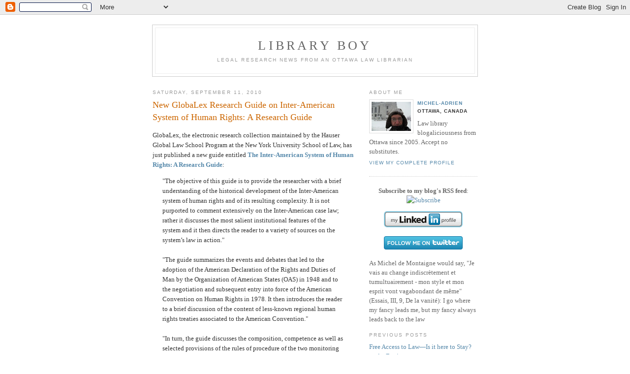

--- FILE ---
content_type: text/html; charset=UTF-8
request_url: https://micheladrien.blogspot.com/2010/09/new-globalex-research-guide-on-inter.html
body_size: 7105
content:
<!DOCTYPE html PUBLIC "-//W3C//DTD XHTML 1.0 Strict//EN" "http://www.w3.org/TR/xhtml1/DTD/xhtml1-strict.dtd">

<html xmlns="http://www.w3.org/1999/xhtml" xml:lang="en" lang="en">
<head>
  <title>Library Boy: New GlobaLex Research Guide on Inter-American System of Human Rights: A Research Guide</title>

  <script type="text/javascript">(function() { (function(){function b(g){this.t={};this.tick=function(h,m,f){var n=f!=void 0?f:(new Date).getTime();this.t[h]=[n,m];if(f==void 0)try{window.console.timeStamp("CSI/"+h)}catch(q){}};this.getStartTickTime=function(){return this.t.start[0]};this.tick("start",null,g)}var a;if(window.performance)var e=(a=window.performance.timing)&&a.responseStart;var p=e>0?new b(e):new b;window.jstiming={Timer:b,load:p};if(a){var c=a.navigationStart;c>0&&e>=c&&(window.jstiming.srt=e-c)}if(a){var d=window.jstiming.load;
c>0&&e>=c&&(d.tick("_wtsrt",void 0,c),d.tick("wtsrt_","_wtsrt",e),d.tick("tbsd_","wtsrt_"))}try{a=null,window.chrome&&window.chrome.csi&&(a=Math.floor(window.chrome.csi().pageT),d&&c>0&&(d.tick("_tbnd",void 0,window.chrome.csi().startE),d.tick("tbnd_","_tbnd",c))),a==null&&window.gtbExternal&&(a=window.gtbExternal.pageT()),a==null&&window.external&&(a=window.external.pageT,d&&c>0&&(d.tick("_tbnd",void 0,window.external.startE),d.tick("tbnd_","_tbnd",c))),a&&(window.jstiming.pt=a)}catch(g){}})();window.tickAboveFold=function(b){var a=0;if(b.offsetParent){do a+=b.offsetTop;while(b=b.offsetParent)}b=a;b<=750&&window.jstiming.load.tick("aft")};var k=!1;function l(){k||(k=!0,window.jstiming.load.tick("firstScrollTime"))}window.addEventListener?window.addEventListener("scroll",l,!1):window.attachEvent("onscroll",l);
 })();</script><script type="text/javascript">function a(){var b=window.location.href,c=b.split("?");switch(c.length){case 1:return b+"?m=1";case 2:return c[1].search("(^|&)m=")>=0?null:b+"&m=1";default:return null}}var d=navigator.userAgent;if(d.indexOf("Mobile")!=-1&&d.indexOf("WebKit")!=-1&&d.indexOf("iPad")==-1||d.indexOf("Opera Mini")!=-1||d.indexOf("IEMobile")!=-1){var e=a();e&&window.location.replace(e)};
</script><meta http-equiv="Content-Type" content="text/html; charset=UTF-8" />
<meta name="generator" content="Blogger" />
<link rel="icon" type="image/vnd.microsoft.icon" href="https://www.blogger.com/favicon.ico"/>
<link rel="alternate" type="application/atom+xml" title="Library Boy - Atom" href="https://micheladrien.blogspot.com/feeds/posts/default" />
<link rel="alternate" type="application/rss+xml" title="Library Boy - RSS" href="https://micheladrien.blogspot.com/feeds/posts/default?alt=rss" />
<link rel="service.post" type="application/atom+xml" title="Library Boy - Atom" href="https://www.blogger.com/feeds/11084634/posts/default" />
<link rel="alternate" type="application/atom+xml" title="Library Boy - Atom" href="https://micheladrien.blogspot.com/feeds/3822987902337596955/comments/default" />
<link rel="stylesheet" type="text/css" href="https://www.blogger.com/static/v1/v-css/1601750677-blog_controls.css"/>
<link rel="stylesheet" type="text/css" href="https://www.blogger.com/dyn-css/authorization.css?targetBlogID=11084634&zx=a555fb84-94c1-433c-91aa-a056af03a7fe"/>


  <style type="text/css">
/*
-----------------------------------------------
Blogger Template Style
Name:     Minima
Designer: Douglas Bowman
URL:      www.stopdesign.com
Date:     26 Feb 2004
----------------------------------------------- */


body {
  background:#fff;
  margin:0;
  padding:40px 20px;
  font:x-small Georgia,Serif;
  text-align:center;
  color:#333;
  font-size/* */:/**/small;
  font-size: /**/small;
  }
a:link {
  color:#58a;
  text-decoration:none;
  }
a:visited {
  color:#969;
  text-decoration:none;
  }
a:hover {
  color:#c60;
  text-decoration:underline;
  }
a img {
  border-width:0;
  }


/* Header
----------------------------------------------- */
@media all {
  #header {
    width:660px;
    margin:0 auto 10px;
    border:1px solid #ccc;
    }
  }
@media handheld {
  #header {
    width:90%;
    }
  }
#blog-title {
  margin:5px 5px 0;
  padding:20px 20px .25em;
  border:1px solid #eee;
  border-width:1px 1px 0;
  font-size:200%;
  line-height:1.2em;
  font-weight:normal;
  color:#666;
  text-transform:uppercase;
  letter-spacing:.2em;
  }
#blog-title a {
  color:#666;
  text-decoration:none;
  }
#blog-title a:hover {
  color:#c60;
  }
#description {
  margin:0 5px 5px;
  padding:0 20px 20px;
  border:1px solid #eee;
  border-width:0 1px 1px;
  max-width:700px;
  font:78%/1.4em "Trebuchet MS",Trebuchet,Arial,Verdana,Sans-serif;
  text-transform:uppercase;
  letter-spacing:.2em;
  color:#999;
  }


/* Content
----------------------------------------------- */
@media all {
  #content {
    width:660px;
    margin:0 auto;
    padding:0;
    text-align:left;
    }
  #main {
    width:410px;
    float:left;
    }
  #sidebar {
    width:220px;
    float:right;
    }
  }
@media handheld {
  #content {
    width:90%;
    }
  #main {
    width:100%;
    float:none;
    }
  #sidebar {
    width:100%;
    float:none;
    }
  }

/* Headings
----------------------------------------------- */
h2 {
  margin:1.5em 0 .75em;
  font:78%/1.4em "Trebuchet MS",Trebuchet,Arial,Verdana,Sans-serif;
  text-transform:uppercase;
  letter-spacing:.2em;
  color:#999;
  }


/* Posts
----------------------------------------------- */
@media all {
  .date-header {
    margin:1.5em 0 .5em;
    }
  .post {
    margin:.5em 0 1.5em;
    border-bottom:1px dotted #ccc;
    padding-bottom:1.5em;
    }
  }
@media handheld {
  .date-header {
    padding:0 1.5em 0 1.5em;
    }
  .post {
    padding:0 1.5em 0 1.5em;
    }
  }
.post-title {
  margin:.25em 0 0;
  padding:0 0 4px;
  font-size:140%;
  font-weight:normal;
  line-height:1.4em;
  color:#c60;
  }
.post-title a, .post-title a:visited, .post-title strong {
  display:block;
  text-decoration:none;
  color:#c60;
  font-weight:normal;
  }
.post-title strong, .post-title a:hover {
  color:#333;
  }
.post div {
  margin:0 0 .75em;
  line-height:1.6em;
  }
p.post-footer {
  margin:-.25em 0 0;
  color:#ccc;
  }
.post-footer em, .comment-link {
  font:78%/1.4em "Trebuchet MS",Trebuchet,Arial,Verdana,Sans-serif;
  text-transform:uppercase;
  letter-spacing:.1em;
  }
.post-footer em {
  font-style:normal;
  color:#999;
  margin-right:.6em;
  }
.comment-link {
  margin-left:.6em;
  }
.post img {
  padding:4px;
  border:1px solid #ddd;
  }
.post blockquote {
  margin:1em 20px;
  }
.post blockquote p {
  margin:.75em 0;
  }


/* Comments
----------------------------------------------- */
#comments h4 {
  margin:1em 0;
  font:bold 78%/1.6em "Trebuchet MS",Trebuchet,Arial,Verdana,Sans-serif;
  text-transform:uppercase;
  letter-spacing:.2em;
  color:#999;
  }
#comments h4 strong {
  font-size:130%;
  }
#comments-block {
  margin:1em 0 1.5em;
  line-height:1.6em;
  }
#comments-block dt {
  margin:.5em 0;
  }
#comments-block dd {
  margin:.25em 0 0;
  }
#comments-block dd.comment-timestamp {
  margin:-.25em 0 2em;
  font:78%/1.4em "Trebuchet MS",Trebuchet,Arial,Verdana,Sans-serif;
  text-transform:uppercase;
  letter-spacing:.1em;
  }
#comments-block dd p {
  margin:0 0 .75em;
  }
.deleted-comment {
  font-style:italic;
  color:gray;
  }


/* Sidebar Content
----------------------------------------------- */
#sidebar ul {
  margin:0 0 1.5em;
  padding:0 0 1.5em;
  border-bottom:1px dotted #ccc;
  list-style:none;
  }
#sidebar li {
  margin:0;
  padding:0 0 .25em 15px;
  text-indent:-15px;
  line-height:1.5em;
  }
#sidebar p {
  color:#666;
  line-height:1.5em;
  }


/* Profile
----------------------------------------------- */
#profile-container {
  margin:0 0 1.5em;
  border-bottom:1px dotted #ccc;
  padding-bottom:1.5em;
  }
.profile-datablock {
  margin:.5em 0 .5em;
  }
.profile-img {
  display:inline;
  }
.profile-img img {
  float:left;
  padding:4px;
  border:1px solid #ddd;
  margin:0 8px 3px 0;
  }
.profile-data {
  margin:0;
  font:bold 78%/1.6em "Trebuchet MS",Trebuchet,Arial,Verdana,Sans-serif;
  text-transform:uppercase;
  letter-spacing:.1em;
  }
.profile-data strong {
  display:none;
  }
.profile-textblock {
  margin:0 0 .5em;
  }
.profile-link {
  margin:0;
  font:78%/1.4em "Trebuchet MS",Trebuchet,Arial,Verdana,Sans-serif;
  text-transform:uppercase;
  letter-spacing:.1em;
  }


/* Footer
----------------------------------------------- */
#footer {
  width:660px;
  clear:both;
  margin:0 auto;
  }
#footer hr {
  display:none;
  }
#footer p {
  margin:0;
  padding-top:15px;
  font:78%/1.6em "Trebuchet MS",Trebuchet,Verdana,Sans-serif;
  text-transform:uppercase;
  letter-spacing:.1em;
  }
  </style>

<meta name='google-adsense-platform-account' content='ca-host-pub-1556223355139109'/>
<meta name='google-adsense-platform-domain' content='blogspot.com'/>
<!-- --><style type="text/css">@import url(//www.blogger.com/static/v1/v-css/navbar/3334278262-classic.css);
div.b-mobile {display:none;}
</style>

</head>

<body><script type="text/javascript">
    function setAttributeOnload(object, attribute, val) {
      if(window.addEventListener) {
        window.addEventListener('load',
          function(){ object[attribute] = val; }, false);
      } else {
        window.attachEvent('onload', function(){ object[attribute] = val; });
      }
    }
  </script>
<div id="navbar-iframe-container"></div>
<script type="text/javascript" src="https://apis.google.com/js/platform.js"></script>
<script type="text/javascript">
      gapi.load("gapi.iframes:gapi.iframes.style.bubble", function() {
        if (gapi.iframes && gapi.iframes.getContext) {
          gapi.iframes.getContext().openChild({
              url: 'https://www.blogger.com/navbar/11084634?origin\x3dhttps://micheladrien.blogspot.com',
              where: document.getElementById("navbar-iframe-container"),
              id: "navbar-iframe"
          });
        }
      });
    </script>

<div id="header">

  <h1 id="blog-title">
    <a href="http://micheladrien.blogspot.com/">
	Library Boy
	</a>
  </h1>
  <p id="description">Legal research news from an Ottawa law librarian</p>

</div>

<!-- Begin #content -->
<div id="content">


<!-- Begin #main -->
<div id="main"><div id="main2">



    
  <h2 class="date-header">Saturday, September 11, 2010</h2>
  

  
     
  <!-- Begin .post -->
  <div class="post"><a name="3822987902337596955"></a>
         
    <h3 class="post-title">
	 
	 New GlobaLex Research Guide on Inter-American System of Human Rights: A Research Guide
	 
    </h3>
    

	         <div class="post-body">
	<div>
      <div style="clear:both;"></div>GlobaLex, the electronic research collection maintained by the Hauser Global Law School Program at the New York University School of Law, has just published a new guide entitled <a href="http://www.nyulawglobal.org/Globalex/Inter_American_human_rights.htm" target="_blank"><span style="font-weight: bold;">The Inter-American System of Human Rights: A Research Guide</span></a>:<br /><blockquote>"The objective of this guide is to provide the researcher with a brief understanding of the historical development of the Inter-American system of human rights and of its resulting complexity. It is not purported to comment extensively on the Inter-American case law; rather it discusses the most salient institutional features of the system and it then directs the reader to a variety of sources on the system’s law in action."<br /><br />"The guide summarizes the events and debates that led to the adoption of the American Declaration of the Rights and Duties of Man by the Organization of American States (OAS) in 1948 and to the negotiation and subsequent entry into force of the American Convention on Human Rights in 1978. It then introduces the reader to a brief discussion of the content of less-known regional human rights treaties associated to the American Convention."<br /><br />"In turn, the guide discusses the composition, competence as well as selected provisions of the rules of procedure of the two monitoring bodies of the Inter-American system of human rights: the Inter-American Commission on Human Rights, a principal organ of the OAS, whose headquarters are in Washington D.C., U.S.A., and the Inter-American Court of Human Rights, created by the American Convention and whose headquarters are in San Jose, Costa Rica. The guide also offers a glimpse into the activities performed and the case law delivered by both the Commission and the Court in 2009 through a summary of their latest Annual Reports. Finally, in the spirit of the Globalex project, the guide directs the reader to additional sources of information."<br /></blockquote><div style="clear:both; padding-bottom:0.25em"></div><p class="blogger-labels">Labels: <a rel='tag' href="http://micheladrien.blogspot.com/search/label/human%20rights">human rights</a>, <a rel='tag' href="http://micheladrien.blogspot.com/search/label/international%20law">international law</a>, <a rel='tag' href="http://micheladrien.blogspot.com/search/label/international%20organizations">international organizations</a>, <a rel='tag' href="http://micheladrien.blogspot.com/search/label/legal%20research%20and%20writing">legal research and writing</a></p>
    </div>
    </div>
    
    <p class="post-footer">

<!-- AddThis Button BEGIN -->
<div><a expr:addthis:title='data:post.title' expr:addthis:url='data:post.url' class='addthis_button'><img src="https://lh3.googleusercontent.com/blogger_img_proxy/AEn0k_uNT6xsQdZ1aCycUQLeY3CJMU2YSkYluKBvjO6chEBxATdHb8Tl2DIclw1AtftKlyrxss3_EOLY1L5eAnkqRsT_cRvDIVSl9Q50bfP5Ha1I-zrSNxR3Rw=s0-d" width="125" height="16" alt="Bookmark and Share" style="border:0"></a>
<script type="text/javascript" src="//s7.addthis.com/js/250/addthis_widget.js?pub=xa-4ab3b29e6c550577"></script><a href="http://www.addthis.com/feed.php?pub=xa-4ab3b4427b50a55a&amp;h1=http%3A%2F%2Ffeeds.feedburner.com%2FLibraryBoy&amp;t1=" onclick="return addthis_open(this, 'feed', 'http://feeds.feedburner.com/LibraryBoy')" alt="Subscribe using any feed reader!" target="_blank"><img src="https://lh3.googleusercontent.com/blogger_img_proxy/AEn0k_sJ_yqZ0DPESnno1oXgqhLSyEztEz3Ki2E7Z4-MqJEX3rLHaBMvt-V3r490o5Ld7jtyuGyI1WnJ5M1Azp24vBh5AtsY8oU_GXnKrT0wsVGD3Jy0IQ=s0-d" width="125" height="16" alt="Subscribe" style="border:0"></a><script type="text/javascript" src="//s7.addthis.com/js/250/addthis_widget.js?pub=xa-4ab3b4427b50a55a"></script></div>
<!-- AddThis Button END -->


      <em>posted by Michel-Adrien at <a href="http://micheladrien.blogspot.com/2010/09/new-globalex-research-guide-on-inter.html" title="permanent link">4:22 pm</a></em>
        <span class="item-action"><a href="https://www.blogger.com/email-post/11084634/3822987902337596955" title="Email Post"><img class="icon-action" alt="" src="https://resources.blogblog.com/img/icon18_email.gif" height="13" width="18"/></a></span><span class="item-control blog-admin pid-1535067034"><a style="border:none;" href="https://www.blogger.com/post-edit.g?blogID=11084634&postID=3822987902337596955&from=pencil" title="Edit Post"><img class="icon-action" alt="" src="https://resources.blogblog.com/img/icon18_edit_allbkg.gif" height="18" width="18"></a></span>
    </p>
  
  </div>
  <!-- End .post -->
  
  
  
  <!-- Begin #comments -->
 
  <div id="comments">

	<a name="comments"></a>
        <h4>0 Comments:</h4>
        <dl id="comments-block">
      
    </dl>
		<p class="comment-timestamp">

    <a class="comment-link" href="https://www.blogger.com/comment/fullpage/post/11084634/3822987902337596955" onclick="window.open(this.href, 'bloggerPopup', 'toolbar=0,scrollbars=1,location=0,statusbar=1,menubar=0,resizable=1,width=400,height=450');return false;">Post a Comment</a>
    </p>
    	    
    


		<p class="comment-timestamp">
	<a href="http://micheladrien.blogspot.com/">&lt;&lt; Home</a>
    </p>
    </div>



  <!-- End #comments -->


</div></div>
<!-- End #main -->







<!-- Begin #sidebar -->
<div id="sidebar"><div id="sidebar2">
  
  
  <!-- Begin #profile-container -->

   <div id="profile-container"><h2 class="sidebar-title">About Me</h2>
<dl class="profile-datablock"><dt class="profile-img"><a href="https://www.blogger.com/profile/05935833461330090007"><img src="//blogger.googleusercontent.com/img/b/R29vZ2xl/AVvXsEgDy7_7Sa8ElL8TUXDfK-miC_RP71q5cF7bLAl_iYqxoK5KxU2Hb-EGL-KmgldaqQYLfCu6IzNcqoF7MJDQ5Onv285aCapT2MCSNRPuwvMlW-Gjj6IM7ieAbreUU6BD1BQ/s113-r/2086648832_7e5014d0ae_m.jpg" width="80" height="59" alt="My Photo"></a></dt>
<dd class="profile-data"><strong>Name:</strong> <a rel="author" href="https://www.blogger.com/profile/05935833461330090007"> Michel-Adrien </a></dd>
<dd class="profile-data"><strong>Location:</strong>  Ottawa, Canada </dd></dl>
<p class="profile-textblock">Law library blogaliciousness from Ottawa since 2005. Accept no substitutes.</p>
<p class="profile-link"><a rel="author" href="https://www.blogger.com/profile/05935833461330090007">View my complete profile</a></p></div>
   
  <!-- End #profile -->

<p align="center"><b>Subscribe to my blog's RSS feed</b>: <!-- AddThis Button BEGIN -->
<a href="http://www.addthis.com/feed.php?pub=xa-4ab3b4427b50a55a&amp;h1=http%3A%2F%2Ffeeds.feedburner.com%2FLibraryBoy&amp;t1=" onclick="return addthis_open(this, 'feed', 'http://feeds.feedburner.com/LibraryBoy')" alt="Subscribe using any feed reader!" target="_blank"><img src="https://lh3.googleusercontent.com/blogger_img_proxy/AEn0k_sJ_yqZ0DPESnno1oXgqhLSyEztEz3Ki2E7Z4-MqJEX3rLHaBMvt-V3r490o5Ld7jtyuGyI1WnJ5M1Azp24vBh5AtsY8oU_GXnKrT0wsVGD3Jy0IQ=s0-d" width="125" height="16" alt="Subscribe" style="border:0"></a><script type="text/javascript" src="//s7.addthis.com/js/250/addthis_widget.js?pub=xa-4ab3b4427b50a55a"></script>
<!-- AddThis Button END -->
</p>

<p align="center"><a href="http://ca.linkedin.com/pub/michel-adrien-sheppard/2/8b4/468" >
          <img src="https://lh3.googleusercontent.com/blogger_img_proxy/AEn0k_vDUo5m_iniZsfW_QfKNjx6QT7DBsFGcBgS8MMIr0_sH4l7SajOMxqAW5JTbsyqEKq9TcgWsWyMMYW4ufO8yd0PLpXRfxEFWp5wonMoyXqFHosw8edt_yd0wHKI949HZA=s0-d" width="160" height="33" border="0" alt="View Michel-Adrien Sheppard&#39;s profile on LinkedIn">
    </a> </p>

<p align="center"><a href="http://www.twitter.com/613mash"><img src="https://lh3.googleusercontent.com/blogger_img_proxy/AEn0k_scMbKoWIFO4S_E-brYwplK44JXC62VCmPkn0_1ULIn6v9mWKCKatyhUWpcz_B-HUWRm_gWSdiXy9saLTg0iV9-_IhchPtonqdrjglWDvroNKOahG_c-7TaEQ=s0-d" alt="Follow me on Twitter"></a></p>


<p>As Michel de Montaigne would say, "Je vais au change indiscrètement et tumultuairement - mon style et mon esprit vont vagabondant de même" (Essais, III, 9, De la vanité): I go where my fancy leads me, but my fancy always leads back to the law</p>


  <h2 class="sidebar-title">Previous Posts</h2>
    <ul id="recently">
    
        <li><a href="http://micheladrien.blogspot.com/2010/09/free-access-to-lawis-it-here-to-stay.html">Free Access to Law&mdash;Is it here to Stay? An Environm...</a></li>
     
        <li><a href="http://micheladrien.blogspot.com/2010/09/canadian-lawyer-magazine-profile-of.html">Canadian Lawyer Magazine Profile of Former Supreme...</a></li>
     
        <li><a href="http://micheladrien.blogspot.com/2010/09/british-columbia-proposes-massive.html">British Columbia Proposes Massive Family Law Overhaul</a></li>
     
        <li><a href="http://micheladrien.blogspot.com/2010/09/stockhol-conference-on-marketing.html">Stockholm Conference on Marketing Libraries in a W...</a></li>
     
        <li><a href="http://micheladrien.blogspot.com/2010/09/educaloi-conference-on-plain-language.html">&Eacute;ducaloi Conference on Plain Language and the Law</a></li>
     
        <li><a href="http://micheladrien.blogspot.com/2010/09/worldlii-launches-international-law.html">WorldLII Launches International Law Library</a></li>
     
        <li><a href="http://micheladrien.blogspot.com/2010/09/economic-impact-of-mass-digitization.html">Economic Impact of Mass Digitization Projects on C...</a></li>
     
        <li><a href="http://micheladrien.blogspot.com/2010/09/united-nations-report-on-globalization.html">United Nations Report on Globalization of Crime</a></li>
     
        <li><a href="http://micheladrien.blogspot.com/2010/09/supreme-court-of-canada-new-library.html">Supreme Court of Canada: New Library Titles</a></li>
     
        <li><a href="http://micheladrien.blogspot.com/2010/09/canadian-association-of-law-libraries.html">Canadian Association of Law Libraries Website Rede...</a></li>
     
  </ul>
    
  

 

</div></div>
<!-- End #sidebar -->


</div>
<!-- End #content -->



<!-- Begin #footer -->
<div id="footer"><hr />
   <h2 class="sidebar-title">Disclaimer</h2>  

<p>Neither the content nor the views contained in this blog represent the positions of my employer or of any association to which I belong. Any links to a news article, an academic study or another blog post should not be considered to indicate any form of endorsement on my part or on that of my institution. This is a purely personal blog for the purposes of sharing information about library issues and legal research.</p>

       

<!--This is an optional footer. If you want text here, place it inside these tags, and remove this comment. -->&nbsp; 

</div>
<!-- End #footer -->



</body>
</html>